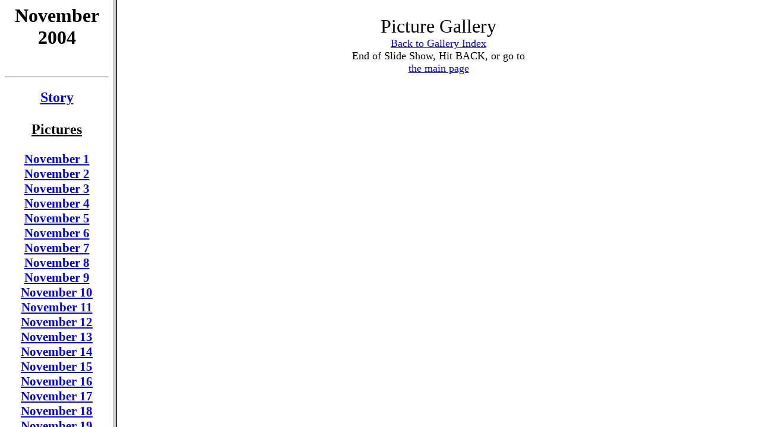

--- FILE ---
content_type: text/html
request_url: http://www.babycookmakes3.com/photos/nov2004Frame.html
body_size: 179
content:
<html>
<FRAMESET cols="15%,85%">
<FRAME name="menu" src="nov2004.html">
<FRAME name="pics" 
src="http://www.babycookmakes3.com/photos/gallery.php?index=0&gallery=041101">
</html>


--- FILE ---
content_type: text/html
request_url: http://www.babycookmakes3.com/photos/nov2004.html
body_size: 2262
content:
<html>
<center>
<h1>November 2004</h1><br>
<hr>
<h2><a href="./nov2004Story.html" target="pics">Story</a><br><br>
<u>Pictures</u>
<P ALIGN=CENTER>
<BASE href="http://www.babycookmakes3.com/photos/nov2004Frame.html" target="pics">
<FONT SIZE=4 STYLE="font-size: 16pt"><FONT 
FACE="Garamond"><FONT COLOR="#800000">
<A HREF="gallery.php?index=0&gallery=041101">November 1</A><br>
<A HREF="gallery.php?index=0&gallery=041102">November 2</A><br>
<A HREF="gallery.php?index=0&gallery=041103">November 3</A><br>
<A HREF="gallery.php?index=0&gallery=041104">November 4</A><br>
<A HREF="gallery.php?index=0&gallery=041105">November 5</A><br>
<A HREF="gallery.php?index=0&gallery=041106">November 6</A><br>
<A HREF="gallery.php?index=0&gallery=041107">November 7</A><br>
<A HREF="gallery.php?index=0&gallery=041108">November 8</A><br>
<A HREF="gallery.php?index=0&gallery=041109">November 9</A><br>
<A HREF="gallery.php?index=0&gallery=041110">November 10</A><br>
<A HREF="gallery.php?index=0&gallery=041111">November 11</A><br>
<A HREF="gallery.php?index=0&gallery=041112">November 12</A><br>
<A HREF="gallery.php?index=0&gallery=041113">November 13</A><br>
<A HREF="gallery.php?index=0&gallery=041114">November 14</A><br>
<A HREF="gallery.php?index=0&gallery=041115">November 15</A><br>
<A HREF="gallery.php?index=0&gallery=041116">November 16</A><br>
<A HREF="gallery.php?index=0&gallery=041117">November 17</A><br>
<A HREF="gallery.php?index=0&gallery=041118">November 18</A><br>
<A HREF="gallery.php?index=0&gallery=041119">November 19</A><br>
<A HREF="gallery.php?index=0&gallery=041120">November 20</A><br>
<A HREF="gallery.php?index=0&gallery=041121">November 21</A><br>
<A HREF="gallery.php?index=0&gallery=041122">November 22</A><br>
<A HREF="gallery.php?index=0&gallery=041123">November 23</A><br>
<A HREF="gallery.php?index=0&gallery=041124">November 24</A><br>
<A HREF="gallery.php?index=0&gallery=041125">November 25</A><br>
<A HREF="gallery.php?index=0&gallery=041126">November 26</A><br>
<A HREF="gallery.php?index=0&gallery=041127">November 27</A><br>
<A HREF="gallery.php?index=0&gallery=041128">November 28</A><br>
<A HREF="gallery.php?index=0&gallery=041129">November 29</A><br>
<A HREF="gallery.php?index=0&gallery=041130">November 30</A><br>

</html


--- FILE ---
content_type: text/html; charset=UTF-8
request_url: http://www.babycookmakes3.com/photos/gallery.php?index=0&gallery=041101
body_size: 272
content:
<html><center><br><font size=+3>Picture Gallery<br><a 
href="../pictures.html" target="_top"><font size="+1">Back to 
Gallery 
Index</a></center><center>End of Slide Show, Hit BACK, or go to <br><a 
href="http://www.babycookmakes3.com">the main page</a></html>